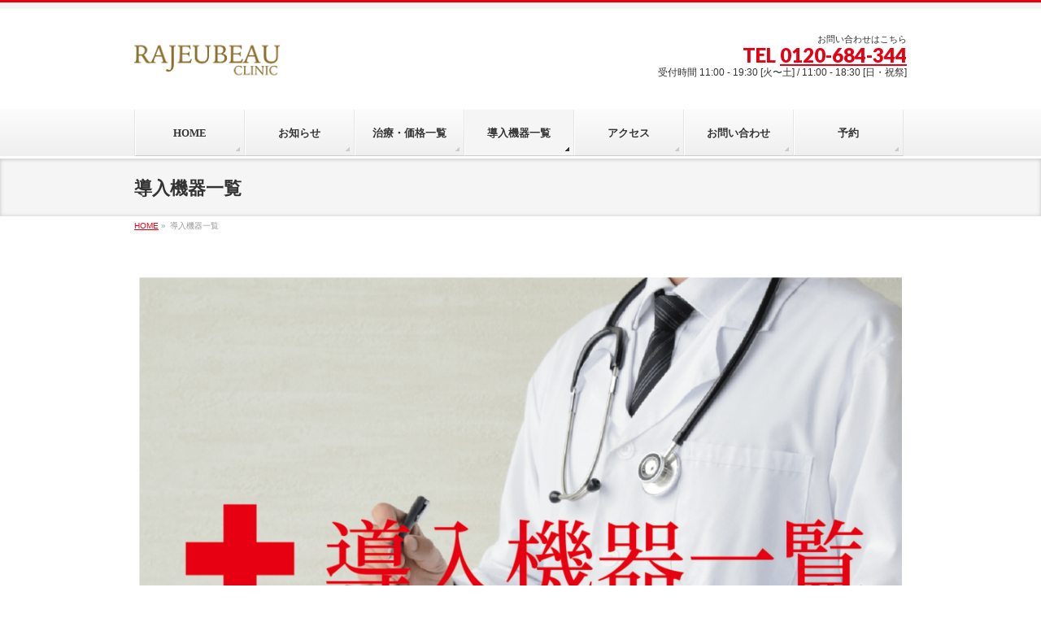

--- FILE ---
content_type: text/html; charset=UTF-8
request_url: https://rajeubeau-clinic.com/wp/dounyu/
body_size: 12225
content:
<!DOCTYPE html>
<!--[if IE]>
<meta http-equiv="X-UA-Compatible" content="IE=Edge">
<![endif]-->
<html xmlns:fb="http://ogp.me/ns/fb#" lang="ja">
<head>
<meta charset="UTF-8" />
<link rel="start" href="https://rajeubeau-clinic.com/wp" title="HOME" />

<!--[if lte IE 8]>
<link rel="stylesheet" type="text/css" media="all" href="https://rajeubeau-clinic.com/wp/wp-content/themes/biz-vektor_child/style_oldie.css" />
<![endif]-->
<meta id="viewport" name="viewport" content="width=device-width, initial-scale=1">
<title>導入機器一覧 | ラジュボークリニック</title>

<!-- All in One SEO Pack 2.12 by Michael Torbert of Semper Fi Web Designob_start_detected [-1,-1] -->
<meta name="description"  content="◎フォトRFオーロラ IPL+RF ◎ポラリス RF+ダイオードレーザー ◎サイトンBBL レーザー ◎アイソレーズ 光治療 ◎オムニラックス LED治療 ◎アファーム レーザー ◎サイレントレーザー レーザー ◎BE4000 深部温熱型ラジオ波 ◎ピコドリームS ピコレーザー ◎カロンS IPL脱毛器 ◎ユーティムス" />

<link rel="canonical" href="https://rajeubeau-clinic.com/wp/dounyu/" />
			<script type="text/javascript" >
				window.ga=window.ga||function(){(ga.q=ga.q||[]).push(arguments)};ga.l=+new Date;
				ga('create', 'UA-137948931-1', 'auto');
				// Plugins
				
				ga('send', 'pageview');
			</script>
			<script async src="https://www.google-analytics.com/analytics.js"></script>
			<!-- /all in one seo pack -->
<link rel='dns-prefetch' href='//webfonts.xserver.jp' />
<link rel='dns-prefetch' href='//fonts.googleapis.com' />
<link rel='dns-prefetch' href='//s.w.org' />
<link rel="alternate" type="application/rss+xml" title="ラジュボークリニック &raquo; フィード" href="https://rajeubeau-clinic.com/wp/feed/" />
<link rel="alternate" type="application/rss+xml" title="ラジュボークリニック &raquo; コメントフィード" href="https://rajeubeau-clinic.com/wp/comments/feed/" />
<meta name="description" content="◎フォトRFオーロラIPL+RF◎ポラリスRF+ダイオードレーザー◎サイトンBBLレーザー◎アイソレーズ光治療◎オムニラックスLED治療◎アファームレーザー◎サイレントレーザーレーザー◎BE4000深部温熱型ラジオ波◎ピコドリームSピコレーザー◎カロンSIPL脱毛器◎ユーティムスHIFU◎リブセラエステティックプラズマ&nbsp;&nbsp;沼本 秀樹医師 アンチエイジング美容を専門とし" />
<style type="text/css">.keyColorBG,.keyColorBGh:hover,.keyColor_bg,.keyColor_bg_hover:hover{background-color: #e60012;}.keyColorCl,.keyColorClh:hover,.keyColor_txt,.keyColor_txt_hover:hover{color: #e60012;}.keyColorBd,.keyColorBdh:hover,.keyColor_border,.keyColor_border_hover:hover{border-color: #e60012;}.color_keyBG,.color_keyBGh:hover,.color_key_bg,.color_key_bg_hover:hover{background-color: #e60012;}.color_keyCl,.color_keyClh:hover,.color_key_txt,.color_key_txt_hover:hover{color: #e60012;}.color_keyBd,.color_keyBdh:hover,.color_key_border,.color_key_border_hover:hover{border-color: #e60012;}</style>
		<script type="text/javascript">
			window._wpemojiSettings = {"baseUrl":"https:\/\/s.w.org\/images\/core\/emoji\/12.0.0-1\/72x72\/","ext":".png","svgUrl":"https:\/\/s.w.org\/images\/core\/emoji\/12.0.0-1\/svg\/","svgExt":".svg","source":{"concatemoji":"https:\/\/rajeubeau-clinic.com\/wp\/wp-includes\/js\/wp-emoji-release.min.js?ver=5.2.21"}};
			!function(e,a,t){var n,r,o,i=a.createElement("canvas"),p=i.getContext&&i.getContext("2d");function s(e,t){var a=String.fromCharCode;p.clearRect(0,0,i.width,i.height),p.fillText(a.apply(this,e),0,0);e=i.toDataURL();return p.clearRect(0,0,i.width,i.height),p.fillText(a.apply(this,t),0,0),e===i.toDataURL()}function c(e){var t=a.createElement("script");t.src=e,t.defer=t.type="text/javascript",a.getElementsByTagName("head")[0].appendChild(t)}for(o=Array("flag","emoji"),t.supports={everything:!0,everythingExceptFlag:!0},r=0;r<o.length;r++)t.supports[o[r]]=function(e){if(!p||!p.fillText)return!1;switch(p.textBaseline="top",p.font="600 32px Arial",e){case"flag":return s([55356,56826,55356,56819],[55356,56826,8203,55356,56819])?!1:!s([55356,57332,56128,56423,56128,56418,56128,56421,56128,56430,56128,56423,56128,56447],[55356,57332,8203,56128,56423,8203,56128,56418,8203,56128,56421,8203,56128,56430,8203,56128,56423,8203,56128,56447]);case"emoji":return!s([55357,56424,55356,57342,8205,55358,56605,8205,55357,56424,55356,57340],[55357,56424,55356,57342,8203,55358,56605,8203,55357,56424,55356,57340])}return!1}(o[r]),t.supports.everything=t.supports.everything&&t.supports[o[r]],"flag"!==o[r]&&(t.supports.everythingExceptFlag=t.supports.everythingExceptFlag&&t.supports[o[r]]);t.supports.everythingExceptFlag=t.supports.everythingExceptFlag&&!t.supports.flag,t.DOMReady=!1,t.readyCallback=function(){t.DOMReady=!0},t.supports.everything||(n=function(){t.readyCallback()},a.addEventListener?(a.addEventListener("DOMContentLoaded",n,!1),e.addEventListener("load",n,!1)):(e.attachEvent("onload",n),a.attachEvent("onreadystatechange",function(){"complete"===a.readyState&&t.readyCallback()})),(n=t.source||{}).concatemoji?c(n.concatemoji):n.wpemoji&&n.twemoji&&(c(n.twemoji),c(n.wpemoji)))}(window,document,window._wpemojiSettings);
		</script>
		<style type="text/css">
img.wp-smiley,
img.emoji {
	display: inline !important;
	border: none !important;
	box-shadow: none !important;
	height: 1em !important;
	width: 1em !important;
	margin: 0 .07em !important;
	vertical-align: -0.1em !important;
	background: none !important;
	padding: 0 !important;
}
</style>
	<link rel='stylesheet' id='wp-block-library-css'  href='https://rajeubeau-clinic.com/wp/wp-includes/css/dist/block-library/style.min.css?ver=5.2.21' type='text/css' media='all' />
<link rel='stylesheet' id='contact-form-7-css'  href='https://rajeubeau-clinic.com/wp/wp-content/plugins/contact-form-7/includes/css/styles.css?ver=5.1.1' type='text/css' media='all' />
<link rel='stylesheet' id='contact-form-7-confirm-css'  href='https://rajeubeau-clinic.com/wp/wp-content/plugins/contact-form-7-add-confirm/includes/css/styles.css?ver=5.1' type='text/css' media='all' />
<link rel='stylesheet' id='parent-style-css'  href='https://rajeubeau-clinic.com/wp/wp-content/themes/biz-vektor/style.css?ver=5.2.21' type='text/css' media='all' />
<link rel='stylesheet' id='Biz_Vektor_common_style-css'  href='https://rajeubeau-clinic.com/wp/wp-content/themes/biz-vektor/css/bizvektor_common_min.css?ver=1.12.4' type='text/css' media='all' />
<link rel='stylesheet' id='Biz_Vektor_Design_style-css'  href='https://rajeubeau-clinic.com/wp/wp-content/themes/biz-vektor/design_skins/002/002.css?ver=1.12.4' type='text/css' media='all' />
<link rel='stylesheet' id='Biz_Vektor_plugin_sns_style-css'  href='https://rajeubeau-clinic.com/wp/wp-content/themes/biz-vektor/plugins/sns/style_bizvektor_sns.css?ver=5.2.21' type='text/css' media='all' />
<link rel='stylesheet' id='Biz_Vektor_add_web_fonts-css'  href='//fonts.googleapis.com/css?family=Droid+Sans%3A700%7CLato%3A900%7CAnton&#038;ver=5.2.21' type='text/css' media='all' />
<style id='rocket-lazyload-inline-css' type='text/css'>
.rll-youtube-player{position:relative;padding-bottom:56.23%;height:0;overflow:hidden;max-width:100%;}.rll-youtube-player iframe{position:absolute;top:0;left:0;width:100%;height:100%;z-index:100;background:0 0}.rll-youtube-player img{bottom:0;display:block;left:0;margin:auto;max-width:100%;width:100%;position:absolute;right:0;top:0;border:none;height:auto;cursor:pointer;-webkit-transition:.4s all;-moz-transition:.4s all;transition:.4s all}.rll-youtube-player img:hover{-webkit-filter:brightness(75%)}.rll-youtube-player .play{height:72px;width:72px;left:50%;top:50%;margin-left:-36px;margin-top:-36px;position:absolute;background:url(https://rajeubeau-clinic.com/wp/wp-content/plugins/rocket-lazy-load/assets/img/youtube.png) no-repeat;cursor:pointer}.wp-has-aspect-ratio .rll-youtube-player{position:absolute;padding-bottom:0;width:100%;height:100%;top:0;bottom:0;left:0;right:0;
</style>
<script type='text/javascript' src='https://rajeubeau-clinic.com/wp/wp-includes/js/jquery/jquery.js?ver=1.12.4-wp'></script>
<script type='text/javascript' src='https://rajeubeau-clinic.com/wp/wp-includes/js/jquery/jquery-migrate.min.js?ver=1.4.1'></script>
<script type='text/javascript' src='//webfonts.xserver.jp/js/xserver.js?ver=1.1.1'></script>
<link rel='https://api.w.org/' href='https://rajeubeau-clinic.com/wp/wp-json/' />
<link rel="EditURI" type="application/rsd+xml" title="RSD" href="https://rajeubeau-clinic.com/wp/xmlrpc.php?rsd" />
<link rel="wlwmanifest" type="application/wlwmanifest+xml" href="https://rajeubeau-clinic.com/wp/wp-includes/wlwmanifest.xml" /> 
<link rel='shortlink' href='https://rajeubeau-clinic.com/wp/?p=20' />
<link rel="alternate" type="application/json+oembed" href="https://rajeubeau-clinic.com/wp/wp-json/oembed/1.0/embed?url=https%3A%2F%2Frajeubeau-clinic.com%2Fwp%2Fdounyu%2F" />
<link rel="alternate" type="text/xml+oembed" href="https://rajeubeau-clinic.com/wp/wp-json/oembed/1.0/embed?url=https%3A%2F%2Frajeubeau-clinic.com%2Fwp%2Fdounyu%2F&#038;format=xml" />
<style type='text/css'>h1,h2,h3,.entry-title{ font-family: "A1明朝" !important;}h4,h5,h6{ font-family: "A1明朝" !important;}.hentry{ font-family: "黎ミン M" !important;}strong,b{ font-family: "リュウミン B-KL" !important;}</style><!-- [ BizVektor OGP ] -->
<meta property="og:site_name" content="ラジュボークリニック" />
<meta property="og:url" content="https://rajeubeau-clinic.com/wp/dounyu/" />
<meta property="fb:app_id" content="" />
<meta property="og:type" content="article" />
<meta property="og:title" content="導入機器一覧 | ラジュボークリニック" />
<meta property="og:description" content="     ◎フォトRFオーロラ IPL+RF ◎ポラリス RF+ダイオードレーザー ◎サイトンBBL レーザー ◎アイソレーズ 光治療 ◎オムニラックス LED治療 ◎アファーム レーザー ◎サイレントレーザー レーザー ◎BE4000 深部温熱型ラジオ波 ◎ピコドリームS ピコレーザー ◎カロンS IPL脱毛器 ◎ユーティムス HIFU ◎リブセラ エステティックプラズマ &nbsp; &nbsp;              沼本 秀樹医師  アンチエイジング美容を専門とし" />
<!-- [ /BizVektor OGP ] -->
<!--[if lte IE 8]>
<link rel="stylesheet" type="text/css" media="all" href="https://rajeubeau-clinic.com/wp/wp-content/themes/biz-vektor/design_skins/002/002_oldie.css" />
<![endif]-->
<style type="text/css">
/*-------------------------------------------*/
/*	sidebar child menu display
/*-------------------------------------------*/
#sideTower	ul.localNavi ul.children	{ display:none; }
#sideTower	ul.localNavi li.current_page_ancestor	ul.children,
#sideTower	ul.localNavi li.current_page_item		ul.children,
#sideTower	ul.localNavi li.current-cat				ul.children{ display:block; }
</style>
	<link rel="pingback" href="https://rajeubeau-clinic.com/wp/xmlrpc.php" />
<style type="text/css" id="custom-background-css">
body.custom-background { background-color: #ffffff; }
</style>
	<link rel="icon" href="https://rajeubeau-clinic.com/wp/wp-content/uploads/2025/09/cropped-favicon-32x32.jpg" sizes="32x32" />
<link rel="icon" href="https://rajeubeau-clinic.com/wp/wp-content/uploads/2025/09/cropped-favicon-192x192.jpg" sizes="192x192" />
<link rel="apple-touch-icon-precomposed" href="https://rajeubeau-clinic.com/wp/wp-content/uploads/2025/09/cropped-favicon-180x180.jpg" />
<meta name="msapplication-TileImage" content="https://rajeubeau-clinic.com/wp/wp-content/uploads/2025/09/cropped-favicon-270x270.jpg" />
		<style type="text/css">
/* FontNormal */
a,
a:hover,
a:active,
#header #headContact #headContactTel,
#gMenu .menu li a span,
#content h4,
#content h5,
#content dt,
#content .child_page_block h4 a:hover,
#content .child_page_block p a:hover,
.paging span,
.paging a,
#content .infoList ul li .infoTxt a:hover,
#content .infoList .infoListBox div.entryTxtBox h4.entryTitle a,
#footerSiteMap .menu a:hover,
#topPr h3 a:hover,
#topPr .topPrDescription a:hover,
#content ul.linkList li a:hover,
#content .childPageBox ul li.current_page_item a,
#content .childPageBox ul li.current_page_item ul li a:hover,
#content .childPageBox ul li a:hover,
#content .childPageBox ul li.current_page_item a	{ color:#e60012;}

/* bg */
::selection			{ background-color:#e60012;}
::-moz-selection	{ background-color:#e60012;}
/* bg */
#gMenu .assistive-text,
#content .mainFootContact .mainFootBt a,
.paging span.current,
.paging a:hover,
#content .infoList .infoCate a:hover,
.sideTower li.sideBnr#sideContact a,
form#searchform input#searchsubmit,
#pagetop a:hover,
a.btn,
.linkBtn a,
input[type=button],
input[type=submit]	{ background-color:#e60012;}

/* border */
#searchform input[type=submit],
p.form-submit input[type=submit],
form#searchform input#searchsubmit,
#content form input.wpcf7-submit,
#confirm-button input,
a.btn,
.linkBtn a,
input[type=button],
input[type=submit],
.moreLink a,
#headerTop,
#content h3,
#content .child_page_block h4 a,
.paging span,
.paging a,
form#searchform input#searchsubmit	{ border-color:#e60012;}

#gMenu	{ border-top-color:#e60012;}
#content h2,
#content h1.contentTitle,
#content h1.entryPostTitle,
.sideTower .localHead,
#topPr h3 a	{ border-bottom-color:#e60012; }

@media (min-width: 770px) {
#gMenu { border-top-color:#eeeeee;}
#gMenu	{ border-bottom-color:#e60012; }
#footMenu .menu li a:hover	{ color:#e60012; }
}
		</style>
<!--[if lte IE 8]>
<style type="text/css">
#gMenu	{ border-bottom-color:#e60012; }
#footMenu .menu li a:hover	{ color:#e60012; }
</style>
<![endif]-->
<style type="text/css">
/*-------------------------------------------*/
/*	menu divide
/*-------------------------------------------*/
@media (min-width: 970px) {
#gMenu.itemClose .menu, #gMenu.itemOpen .menu { display: -webkit-flex; display: flex; }
#gMenu .menu > li { width:100%; }
}
</style>
<style type="text/css">
/*-------------------------------------------*/
/*	font
/*-------------------------------------------*/
h1,h2,h3,h4,h4,h5,h6,#header #site-title,#pageTitBnr #pageTitInner #pageTit,#content .leadTxt,#sideTower .localHead {font-family: "ＭＳ Ｐ明朝","Hiragino Mincho Pro W6",serif; }
#pageTitBnr #pageTitInner #pageTit { font-weight:bold; }
#gMenu .menu li a strong {font-family: "ＭＳ Ｐ明朝","Hiragino Mincho Pro W6",serif; }
</style>
<link rel="stylesheet" href="https://rajeubeau-clinic.com/wp/wp-content/themes/biz-vektor_child/style.css" type="text/css" media="all" />
<noscript><style id="rocket-lazyload-nojs-css">.rll-youtube-player, [data-lazy-src]{display:none !important;}</style></noscript></head>

<body class="page-template page-template-page-onecolumn page-template-page-onecolumn-php page page-id-20 custom-background two-column right-sidebar">

<div id="fb-root"></div>

<div id="wrap">

<!--[if lte IE 8]>
<div id="eradi_ie_box">
<div class="alert_title">ご利用の <span style="font-weight: bold;">Internet Exproler</span> は古すぎます。</div>
<p>あなたがご利用の Internet Explorer はすでにサポートが終了しているため、正しい表示・動作を保証しておりません。<br />
古い Internet Exproler はセキュリティーの観点からも、<a href="https://www.microsoft.com/ja-jp/windows/lifecycle/iesupport/" target="_blank" >新しいブラウザに移行する事が強く推奨されています。</a><br />
<a href="http://windows.microsoft.com/ja-jp/internet-explorer/" target="_blank" >最新のInternet Exproler</a> や <a href="https://www.microsoft.com/ja-jp/windows/microsoft-edge" target="_blank" >Edge</a> を利用するか、<a href="https://www.google.co.jp/chrome/browser/index.html" target="_blank">Chrome</a> や <a href="https://www.mozilla.org/ja/firefox/new/" target="_blank">Firefox</a> など、より早くて快適なブラウザをご利用ください。</p>
</div>
<![endif]-->

<!-- [ #headerTop ] -->
<div id="headerTop">
<div class="innerBox">
<div id="site-description"></div>
</div>
</div><!-- [ /#headerTop ] -->

<!-- [ #header ] -->
<header id="header" class="header">
<div id="headerInner" class="innerBox">
<!-- [ #headLogo ] -->
<div id="site-title">
<a href="https://rajeubeau-clinic.com/wp/" title="ラジュボークリニック" rel="home">
<img src="data:image/svg+xml,%3Csvg%20xmlns='http://www.w3.org/2000/svg'%20viewBox='0%200%201%201'%3E%3C/svg%3E" alt="ラジュボークリニック" data-lazy-src="https://rajeubeau-clinic.com/wp/wp-content/uploads/2019/04/rajeu_logo.png" /><noscript><img src="https://rajeubeau-clinic.com/wp/wp-content/uploads/2019/04/rajeu_logo.png" alt="ラジュボークリニック" /></noscript></a>
</div>
<!-- [ /#headLogo ] -->

<!-- [ #headContact ] -->
<div id="headContact" class="itemClose" onclick="showHide('headContact');"><div id="headContactInner">
<div id="headContactTxt">お問い合わせはこちら</div>
<div id="headContactTel">TEL <a href="tel:0120-684-344">0120-684-344</a></div>
<div id="headContactTime">受付時間 11:00 - 19:30 [火〜土] / 11:00 - 18:30 [日・祝祭]</div>
</div></div><!-- [ /#headContact ] -->

</div>
<!-- #headerInner -->
</header>
<!-- [ /#header ] -->


<!-- [ #gMenu ] -->
<div id="gMenu" class="itemClose">
<div id="gMenuInner" class="innerBox">
<h3 class="assistive-text" onclick="showHide('gMenu');"><span>MENU</span></h3>
<div class="skip-link screen-reader-text">
	<a href="#content" title="メニューを飛ばす">メニューを飛ばす</a>
</div>
<div class="menu-%e3%83%a9%e3%82%b8%e3%83%a5%e3%83%9c%e3%83%bc%e3%83%a1%e3%83%8b%e3%83%a5%e3%83%bc%e3%83%98%e3%83%83%e3%83%80%e3%83%bc%e3%83%a1%e3%83%8b%e3%83%a5%e3%83%bc-container"><ul id="menu-%e3%83%a9%e3%82%b8%e3%83%a5%e3%83%9c%e3%83%bc%e3%83%a1%e3%83%8b%e3%83%a5%e3%83%bc%e3%83%98%e3%83%83%e3%83%80%e3%83%bc%e3%83%a1%e3%83%8b%e3%83%a5%e3%83%bc" class="menu"><li id="menu-item-567" class="menu-item menu-item-type-post_type menu-item-object-page menu-item-home"><a href="https://rajeubeau-clinic.com/wp/"><strong>HOME</strong></a></li>
<li id="menu-item-1638" class="menu-item menu-item-type-custom menu-item-object-custom"><a href="https://rajeubeau-clinic.com/wp/info/"><strong>お知らせ</strong></a></li>
<li id="menu-item-23" class="menu-item menu-item-type-post_type menu-item-object-page menu-item-has-children"><a href="https://rajeubeau-clinic.com/wp/tiryou-kakaku/"><strong>治療・価格一覧</strong></a>
<ul class="sub-menu">
	<li id="menu-item-42" class="menu-item menu-item-type-post_type menu-item-object-page"><a href="https://rajeubeau-clinic.com/wp/shimi/">シミ治療</a></li>
	<li id="menu-item-41" class="menu-item menu-item-type-post_type menu-item-object-page"><a href="https://rajeubeau-clinic.com/wp/shiwa/">シワ治療</a></li>
	<li id="menu-item-40" class="menu-item menu-item-type-post_type menu-item-object-page"><a href="https://rajeubeau-clinic.com/wp/tarumi/">たるみ治療</a></li>
	<li id="menu-item-39" class="menu-item menu-item-type-post_type menu-item-object-page"><a href="https://rajeubeau-clinic.com/wp/saisei/">美肌再生治療</a></li>
	<li id="menu-item-38" class="menu-item menu-item-type-post_type menu-item-object-page"><a href="https://rajeubeau-clinic.com/wp/removal/">脱毛</a></li>
	<li id="menu-item-37" class="menu-item menu-item-type-post_type menu-item-object-page"><a href="https://rajeubeau-clinic.com/wp/baiyou/">培養上清液</a></li>
</ul>
</li>
<li id="menu-item-24" class="menu-item menu-item-type-post_type menu-item-object-page current-menu-item page_item page-item-20 current_page_item"><a href="https://rajeubeau-clinic.com/wp/dounyu/"><strong>導入機器一覧</strong></a></li>
<li id="menu-item-1484" class="menu-item menu-item-type-post_type menu-item-object-page"><a href="https://rajeubeau-clinic.com/wp/access/"><strong>アクセス</strong></a></li>
<li id="menu-item-87" class="menu-item menu-item-type-post_type menu-item-object-page"><a href="https://rajeubeau-clinic.com/wp/contact/"><strong>お問い合わせ</strong></a></li>
<li id="menu-item-1875" class="menu-item menu-item-type-custom menu-item-object-custom"><a href="https://wellme-rosy.vercel.app/hospitals/0635b0e2-1fc3-4d17-a5f5-57a0c7340f4b"><strong>予約</strong></a></li>
</ul></div>
</div><!-- [ /#gMenuInner ] -->
</div>
<!-- [ /#gMenu ] -->


<div id="pageTitBnr">
<div class="innerBox">
<div id="pageTitInner">
<h1 id="pageTit">
導入機器一覧</h1>
</div><!-- [ /#pageTitInner ] -->
</div>
</div><!-- [ /#pageTitBnr ] -->
<!-- [ #panList ] -->
<div id="panList">
<div id="panListInner" class="innerBox"><ul><li id="panHome" itemprop="itemListElement" itemscope itemtype="http://schema.org/ListItem"><a href="https://rajeubeau-clinic.com/wp" itemprop="item"><span itemprop="name">HOME</span></a> &raquo; </li><li itemprop="itemListElement" itemscope itemtype="http://schema.org/ListItem"><span itemprop="name">導入機器一覧</span></li></ul></div>
</div>
<!-- [ /#panList ] -->

<div id="main" class="main">
<!-- [ #container ] -->
<div id="container" class="innerBox">
<!-- [ #content ] -->
<div id="content" class="content wide">
		<div id="post-20" class="entry-content">
		
<figure class="wp-block-image"><img src="data:image/svg+xml,%3Csvg%20xmlns='http://www.w3.org/2000/svg'%20viewBox='0%200%201%201'%3E%3C/svg%3E" alt="" class="wp-image-1446" data-lazy-srcset="https://rajeubeau-clinic.com/wp/wp-content/uploads/2019/04/kiki_sum-2-1024x847.png 1024w, https://rajeubeau-clinic.com/wp/wp-content/uploads/2019/04/kiki_sum-2-300x248.png 300w, https://rajeubeau-clinic.com/wp/wp-content/uploads/2019/04/kiki_sum-2-768x635.png 768w, https://rajeubeau-clinic.com/wp/wp-content/uploads/2019/04/kiki_sum-2.png 1501w" data-lazy-sizes="(max-width: 1024px) 100vw, 1024px" data-lazy-src="http://rajeubeau-clinic.com/wp/wp-content/uploads/2019/04/kiki_sum-2-1024x847.png" /><noscript><img src="http://rajeubeau-clinic.com/wp/wp-content/uploads/2019/04/kiki_sum-2-1024x847.png" alt="" class="wp-image-1446" srcset="https://rajeubeau-clinic.com/wp/wp-content/uploads/2019/04/kiki_sum-2-1024x847.png 1024w, https://rajeubeau-clinic.com/wp/wp-content/uploads/2019/04/kiki_sum-2-300x248.png 300w, https://rajeubeau-clinic.com/wp/wp-content/uploads/2019/04/kiki_sum-2-768x635.png 768w, https://rajeubeau-clinic.com/wp/wp-content/uploads/2019/04/kiki_sum-2.png 1501w" sizes="(max-width: 1024px) 100vw, 1024px" /></noscript></figure>



<h5>◎<a href="https://rajeubeau-clinic.com/wp/shimi/#photo_aurora">フォトRFオーロラ</a></h5>
<p>IPL+RF</p>
<h5>◎<a href="https://rajeubeau-clinic.com/wp/tarumi/#polaris">ポラリス</a></h5>
<p>RF+ダイオードレーザー</p>
<h5>◎サイトンBBL</h5>
<p>レーザー</p>
<h5>◎アイソレーズ</h5>
<p>光治療</p>
<h5>◎オムニラックス</h5>
<p>LED治療</p>
<h5>◎アファーム</h5>
<p>レーザー</p>
<h5>◎<a href="https://rajeubeau-clinic.com/wp/saisei/#saiton">サイレントレーザー</a></h5>
<p>レーザー</p>
<h5>◎BE4000</h5>
<p>深部温熱型ラジオ波</p>
<h5>◎<a href="https://rajeubeau-clinic.com/wp/shimi#picodream">ピコドリームS</a></h5>
<p>ピコレーザー</p>
<h5>◎<a href="https://rajeubeau-clinic.com/wp/removal/">カロンS</a></h5>
<p>IPL脱毛器</p>
<h5>◎<a href="https://rajeubeau-clinic.com/wp/tarumi/#hifu">ユーティムス</a></h5>
<p>HIFU</p>
<h5>◎<a href="https://rajeubeau-clinic.com/wp/saisei/#ribsera">リブセラ</a></h5>
<p>エステティックプラズマ</p>
<p>&nbsp;</p>
<p>&nbsp;</p>



<figure class="wp-block-image"><img src="data:image/svg+xml,%3Csvg%20xmlns='http://www.w3.org/2000/svg'%20viewBox='0%200%201%201'%3E%3C/svg%3E" alt="" class="wp-image-630" data-lazy-srcset="https://rajeubeau-clinic.com/wp/wp-content/uploads/2019/03/txt_doctor.png 782w, https://rajeubeau-clinic.com/wp/wp-content/uploads/2019/03/txt_doctor-300x69.png 300w, https://rajeubeau-clinic.com/wp/wp-content/uploads/2019/03/txt_doctor-768x176.png 768w" data-lazy-sizes="(max-width: 782px) 100vw, 782px" data-lazy-src="http://rajeubeau-clinic.com/wp/wp-content/uploads/2019/03/txt_doctor.png" /><noscript><img src="http://rajeubeau-clinic.com/wp/wp-content/uploads/2019/03/txt_doctor.png" alt="" class="wp-image-630" srcset="https://rajeubeau-clinic.com/wp/wp-content/uploads/2019/03/txt_doctor.png 782w, https://rajeubeau-clinic.com/wp/wp-content/uploads/2019/03/txt_doctor-300x69.png 300w, https://rajeubeau-clinic.com/wp/wp-content/uploads/2019/03/txt_doctor-768x176.png 768w" sizes="(max-width: 782px) 100vw, 782px" /></noscript></figure>



<figure class="wp-block-image"><img src="data:image/svg+xml,%3Csvg%20xmlns='http://www.w3.org/2000/svg'%20viewBox='0%200%201%201'%3E%3C/svg%3E" alt="" class="wp-image-1639" data-lazy-srcset="https://rajeubeau-clinic.com/wp/wp-content/uploads/2019/04/sensei_sum-1-1024x1005.png 1024w, https://rajeubeau-clinic.com/wp/wp-content/uploads/2019/04/sensei_sum-1-300x294.png 300w, https://rajeubeau-clinic.com/wp/wp-content/uploads/2019/04/sensei_sum-1-768x754.png 768w, https://rajeubeau-clinic.com/wp/wp-content/uploads/2019/04/sensei_sum-1.png 1537w" data-lazy-sizes="(max-width: 1024px) 100vw, 1024px" data-lazy-src="https://rajeubeau-clinic.com/wp/wp-content/uploads/2019/04/sensei_sum-1-1024x1005.png" /><noscript><img src="https://rajeubeau-clinic.com/wp/wp-content/uploads/2019/04/sensei_sum-1-1024x1005.png" alt="" class="wp-image-1639" srcset="https://rajeubeau-clinic.com/wp/wp-content/uploads/2019/04/sensei_sum-1-1024x1005.png 1024w, https://rajeubeau-clinic.com/wp/wp-content/uploads/2019/04/sensei_sum-1-300x294.png 300w, https://rajeubeau-clinic.com/wp/wp-content/uploads/2019/04/sensei_sum-1-768x754.png 768w, https://rajeubeau-clinic.com/wp/wp-content/uploads/2019/04/sensei_sum-1.png 1537w" sizes="(max-width: 1024px) 100vw, 1024px" /></noscript></figure>



<p></p>



<p style="text-align: justify;"><span style="font-size: 14px;">沼本 秀樹医師 </span></p>
<p style="text-align: justify;"><span style="font-size: 14px;">アンチエイジング美容を専門として皆さまの「美肌づくり」の お手伝いができれば、と思っています。 患者様のご満足を最優先に。と考えておりますから、カウンセリングでは遠慮なく 何でも聞いてください。 とことんお話し合いをしてお互いに満足いく結果を手に入れましょう。 </span></p>
<p style="text-align: justify;"><span style="font-size: 14px;">経歴 </span></p>
<p style="text-align: justify;"><span style="font-size: 14px;">1984&nbsp; 順天堂大学医学部 卒業</span></p>
<p style="text-align: justify;"><span style="font-size: 14px;"> 1990 順天堂大学整形外科大学院 卒業 </span></p>
<p style="text-align: justify;"><span style="font-size: 14px;">&nbsp; &nbsp; &nbsp; &nbsp; &nbsp;石和町立峡東病院勤務 整形外科医長</span></p>
<p style="text-align: justify;"><span style="font-size: 14px;">&nbsp; &nbsp; &nbsp; &nbsp; &nbsp;日本整形外科学会 認定医 </span></p>
<p style="text-align: justify;"><span style="font-size: 14px;">1994 石和町立峡東病院 院長 </span></p>
<p style="text-align: justify;"><span style="font-size: 14px;">&nbsp; &nbsp; &nbsp; &nbsp; &nbsp;順天堂大学整形外科 非常勤講師 </span></p>
<p style="text-align: justify;"><span style="font-size: 14px;">1999&nbsp; 東京女子医科大学救急救命センター非常勤講師 </span></p>
<p style="text-align: justify;"><span style="font-size: 14px;">2002&nbsp; 康麗会山梨峡東病院 院長 </span></p>
<p style="text-align: justify;"><span style="font-size: 14px;">2003&nbsp; 山梨大学医学部臨床助教授 </span></p>
<p style="text-align: justify;"><span style="font-size: 14px;">2006&nbsp; 六本木ヒルズけやきクリニック 院長 </span></p>
<p style="text-align: justify;"><span style="font-size: 14px;">2011&nbsp; 東千石整形外科内科 院長 </span></p>
<p style="text-align: justify;"><span style="font-size: 14px;">2016&nbsp; 一般社団法人統合再生医療研究会&nbsp; 代表理事 </span></p>
<p style="text-align: justify;"><span style="font-size: 14px;">&nbsp; &nbsp; &nbsp; &nbsp; &nbsp;ラジュボークリニック開業</span></p>
<p style="text-align: justify;"><span style="font-size: 14px;">所属学会・資格</span></p>
<p style="text-align: justify;"><span style="font-size: 14px;">日本医師会会員 </span></p>
<p style="text-align: justify;"><span style="font-size: 14px;">日本整形外科学会 認定医</span></p>



<div class="wp-block-image"><figure class="aligncenter is-resized"><img src="data:image/svg+xml,%3Csvg%20xmlns='http://www.w3.org/2000/svg'%20viewBox='0%200%20388%2090'%3E%3C/svg%3E" alt="" class="wp-image-636" width="388" height="90" data-lazy-srcset="https://rajeubeau-clinic.com/wp/wp-content/uploads/2019/03/access.png 776w, https://rajeubeau-clinic.com/wp/wp-content/uploads/2019/03/access-300x70.png 300w, https://rajeubeau-clinic.com/wp/wp-content/uploads/2019/03/access-768x178.png 768w" data-lazy-sizes="(max-width: 388px) 100vw, 388px" data-lazy-src="http://rajeubeau-clinic.com/wp/wp-content/uploads/2019/03/access.png" /><noscript><img src="http://rajeubeau-clinic.com/wp/wp-content/uploads/2019/03/access.png" alt="" class="wp-image-636" width="388" height="90" srcset="https://rajeubeau-clinic.com/wp/wp-content/uploads/2019/03/access.png 776w, https://rajeubeau-clinic.com/wp/wp-content/uploads/2019/03/access-300x70.png 300w, https://rajeubeau-clinic.com/wp/wp-content/uploads/2019/03/access-768x178.png 768w" sizes="(max-width: 388px) 100vw, 388px" /></noscript></figure></div>



<figure class="wp-block-image"><img src="data:image/svg+xml,%3Csvg%20xmlns='http://www.w3.org/2000/svg'%20viewBox='0%200%201%201'%3E%3C/svg%3E" alt="" class="wp-image-639" data-lazy-srcset="https://rajeubeau-clinic.com/wp/wp-content/uploads/2019/03/top_clinic-1024x765.png 1024w, https://rajeubeau-clinic.com/wp/wp-content/uploads/2019/03/top_clinic-300x224.png 300w, https://rajeubeau-clinic.com/wp/wp-content/uploads/2019/03/top_clinic-768x574.png 768w, https://rajeubeau-clinic.com/wp/wp-content/uploads/2019/03/top_clinic.png 1442w" data-lazy-sizes="(max-width: 1024px) 100vw, 1024px" data-lazy-src="http://rajeubeau-clinic.com/wp/wp-content/uploads/2019/03/top_clinic-1024x765.png" /><noscript><img src="http://rajeubeau-clinic.com/wp/wp-content/uploads/2019/03/top_clinic-1024x765.png" alt="" class="wp-image-639" srcset="https://rajeubeau-clinic.com/wp/wp-content/uploads/2019/03/top_clinic-1024x765.png 1024w, https://rajeubeau-clinic.com/wp/wp-content/uploads/2019/03/top_clinic-300x224.png 300w, https://rajeubeau-clinic.com/wp/wp-content/uploads/2019/03/top_clinic-768x574.png 768w, https://rajeubeau-clinic.com/wp/wp-content/uploads/2019/03/top_clinic.png 1442w" sizes="(max-width: 1024px) 100vw, 1024px" /></noscript></figure>



<figure class="wp-block-image"><img src="data:image/svg+xml,%3Csvg%20xmlns='http://www.w3.org/2000/svg'%20viewBox='0%200%201%201'%3E%3C/svg%3E" alt="" class="wp-image-640" data-lazy-srcset="https://rajeubeau-clinic.com/wp/wp-content/uploads/2019/03/top_map-1024x830.png 1024w, https://rajeubeau-clinic.com/wp/wp-content/uploads/2019/03/top_map-300x243.png 300w, https://rajeubeau-clinic.com/wp/wp-content/uploads/2019/03/top_map-768x623.png 768w, https://rajeubeau-clinic.com/wp/wp-content/uploads/2019/03/top_map.png 1559w" data-lazy-sizes="(max-width: 1024px) 100vw, 1024px" data-lazy-src="http://rajeubeau-clinic.com/wp/wp-content/uploads/2019/03/top_map-1024x830.png" /><noscript><img src="http://rajeubeau-clinic.com/wp/wp-content/uploads/2019/03/top_map-1024x830.png" alt="" class="wp-image-640" srcset="https://rajeubeau-clinic.com/wp/wp-content/uploads/2019/03/top_map-1024x830.png 1024w, https://rajeubeau-clinic.com/wp/wp-content/uploads/2019/03/top_map-300x243.png 300w, https://rajeubeau-clinic.com/wp/wp-content/uploads/2019/03/top_map-768x623.png 768w, https://rajeubeau-clinic.com/wp/wp-content/uploads/2019/03/top_map.png 1559w" sizes="(max-width: 1024px) 100vw, 1024px" /></noscript></figure>



<p><span style="font-size: 14px;">ラジュボークリニック</span></p>
<p><span style="font-size: 14px;">〒107-0062 東京都港区南青山2-13-7 マトリス2F </span></p>
<p><span style="font-size: 14px;">●地下鉄銀座線「外苑前駅」4番出口 徒歩2分 </span></p>
<p><span style="font-size: 14px;">●地下鉄半蔵門線・大江戸線「青山一丁目駅」5番出口 徒歩5分</span></p>
<p><span style="font-size: 14px;"> 診療時間</span></p>
<p><span style="font-size: 14px;"> [火～土] 11:00-19:30 </span><span style="font-size: 14px;"> [日・祝祭日] 11:00-18:30 </span></p>
<p><span style="font-size: 14px;">※月曜休診日</span></p>
<p><span style="font-size: 14px;">Tel.0120-68-4344／03-5775-4344</span></p>
<p><span style="font-size: 14px;">E-mail rajeu.minamiaoyama@gmail.com</span></p>



<figure class="wp-block-image"><img src="data:image/svg+xml,%3Csvg%20xmlns='http://www.w3.org/2000/svg'%20viewBox='0%200%201%201'%3E%3C/svg%3E" alt="" class="wp-image-670" data-lazy-srcset="https://rajeubeau-clinic.com/wp/wp-content/uploads/2019/03/top_staff-1024x569.png 1024w, https://rajeubeau-clinic.com/wp/wp-content/uploads/2019/03/top_staff-300x167.png 300w, https://rajeubeau-clinic.com/wp/wp-content/uploads/2019/03/top_staff-768x427.png 768w, https://rajeubeau-clinic.com/wp/wp-content/uploads/2019/03/top_staff.png 1429w" data-lazy-sizes="(max-width: 1024px) 100vw, 1024px" data-lazy-src="http://rajeubeau-clinic.com/wp/wp-content/uploads/2019/03/top_staff-1024x569.png" /><noscript><img src="http://rajeubeau-clinic.com/wp/wp-content/uploads/2019/03/top_staff-1024x569.png" alt="" class="wp-image-670" srcset="https://rajeubeau-clinic.com/wp/wp-content/uploads/2019/03/top_staff-1024x569.png 1024w, https://rajeubeau-clinic.com/wp/wp-content/uploads/2019/03/top_staff-300x167.png 300w, https://rajeubeau-clinic.com/wp/wp-content/uploads/2019/03/top_staff-768x427.png 768w, https://rajeubeau-clinic.com/wp/wp-content/uploads/2019/03/top_staff.png 1429w" sizes="(max-width: 1024px) 100vw, 1024px" /></noscript></figure>



<figure class="wp-block-image"><a href="https://rajeubeau-clinic.com/wp/contact"><img src="data:image/svg+xml,%3Csvg%20xmlns='http://www.w3.org/2000/svg'%20viewBox='0%200%201%201'%3E%3C/svg%3E" alt="" class="wp-image-672" data-lazy-srcset="https://rajeubeau-clinic.com/wp/wp-content/uploads/2019/03/Btn_councel-1-1024x244.png 1024w, https://rajeubeau-clinic.com/wp/wp-content/uploads/2019/03/Btn_councel-1-300x71.png 300w, https://rajeubeau-clinic.com/wp/wp-content/uploads/2019/03/Btn_councel-1-768x183.png 768w, https://rajeubeau-clinic.com/wp/wp-content/uploads/2019/03/Btn_councel-1.png 1410w" data-lazy-sizes="(max-width: 1024px) 100vw, 1024px" data-lazy-src="http://rajeubeau-clinic.com/wp/wp-content/uploads/2019/03/Btn_councel-1-1024x244.png" /><noscript><img src="http://rajeubeau-clinic.com/wp/wp-content/uploads/2019/03/Btn_councel-1-1024x244.png" alt="" class="wp-image-672" srcset="https://rajeubeau-clinic.com/wp/wp-content/uploads/2019/03/Btn_councel-1-1024x244.png 1024w, https://rajeubeau-clinic.com/wp/wp-content/uploads/2019/03/Btn_councel-1-300x71.png 300w, https://rajeubeau-clinic.com/wp/wp-content/uploads/2019/03/Btn_councel-1-768x183.png 768w, https://rajeubeau-clinic.com/wp/wp-content/uploads/2019/03/Btn_councel-1.png 1410w" sizes="(max-width: 1024px) 100vw, 1024px" /></noscript></a></figure>



<figure class="wp-block-image"><a href="https://nipt-info.com/" target="_blank" rel="noreferrer noopener"><img src="data:image/svg+xml,%3Csvg%20xmlns='http://www.w3.org/2000/svg'%20viewBox='0%200%201%201'%3E%3C/svg%3E" alt="" class="wp-image-1764" data-lazy-srcset="https://rajeubeau-clinic.com/wp/wp-content/uploads/2019/11/btn_nipt-1024x244.png 1024w, https://rajeubeau-clinic.com/wp/wp-content/uploads/2019/11/btn_nipt-300x71.png 300w, https://rajeubeau-clinic.com/wp/wp-content/uploads/2019/11/btn_nipt-768x183.png 768w, https://rajeubeau-clinic.com/wp/wp-content/uploads/2019/11/btn_nipt.png 1410w" data-lazy-sizes="(max-width: 1024px) 100vw, 1024px" data-lazy-src="https://rajeubeau-clinic.com/wp/wp-content/uploads/2019/11/btn_nipt-1024x244.png" /><noscript><img src="https://rajeubeau-clinic.com/wp/wp-content/uploads/2019/11/btn_nipt-1024x244.png" alt="" class="wp-image-1764" srcset="https://rajeubeau-clinic.com/wp/wp-content/uploads/2019/11/btn_nipt-1024x244.png 1024w, https://rajeubeau-clinic.com/wp/wp-content/uploads/2019/11/btn_nipt-300x71.png 300w, https://rajeubeau-clinic.com/wp/wp-content/uploads/2019/11/btn_nipt-768x183.png 768w, https://rajeubeau-clinic.com/wp/wp-content/uploads/2019/11/btn_nipt.png 1410w" sizes="(max-width: 1024px) 100vw, 1024px" /></noscript></a></figure>



<figure class="wp-block-image"><a href="https://rajeubeau-clinic.com/wp/contact"><img src="data:image/svg+xml,%3Csvg%20xmlns='http://www.w3.org/2000/svg'%20viewBox='0%200%201%201'%3E%3C/svg%3E" alt="" class="wp-image-673" data-lazy-srcset="https://rajeubeau-clinic.com/wp/wp-content/uploads/2019/03/Btn_mail-1-1024x244.png 1024w, https://rajeubeau-clinic.com/wp/wp-content/uploads/2019/03/Btn_mail-1-300x71.png 300w, https://rajeubeau-clinic.com/wp/wp-content/uploads/2019/03/Btn_mail-1-768x183.png 768w, https://rajeubeau-clinic.com/wp/wp-content/uploads/2019/03/Btn_mail-1.png 1425w" data-lazy-sizes="(max-width: 1024px) 100vw, 1024px" data-lazy-src="http://rajeubeau-clinic.com/wp/wp-content/uploads/2019/03/Btn_mail-1-1024x244.png" /><noscript><img src="http://rajeubeau-clinic.com/wp/wp-content/uploads/2019/03/Btn_mail-1-1024x244.png" alt="" class="wp-image-673" srcset="https://rajeubeau-clinic.com/wp/wp-content/uploads/2019/03/Btn_mail-1-1024x244.png 1024w, https://rajeubeau-clinic.com/wp/wp-content/uploads/2019/03/Btn_mail-1-300x71.png 300w, https://rajeubeau-clinic.com/wp/wp-content/uploads/2019/03/Btn_mail-1-768x183.png 768w, https://rajeubeau-clinic.com/wp/wp-content/uploads/2019/03/Btn_mail-1.png 1425w" sizes="(max-width: 1024px) 100vw, 1024px" /></noscript></a></figure>



<figure class="wp-block-image"><a href="https://rajeubeau-clinic.com/wp/shimi/"><img src="data:image/svg+xml,%3Csvg%20xmlns='http://www.w3.org/2000/svg'%20viewBox='0%200%201%201'%3E%3C/svg%3E" alt="" class="wp-image-595" data-lazy-srcset="https://rajeubeau-clinic.com/wp/wp-content/uploads/2019/03/top_simi-1024x856.png 1024w, https://rajeubeau-clinic.com/wp/wp-content/uploads/2019/03/top_simi-300x251.png 300w, https://rajeubeau-clinic.com/wp/wp-content/uploads/2019/03/top_simi-768x642.png 768w, https://rajeubeau-clinic.com/wp/wp-content/uploads/2019/03/top_simi.png 1501w" data-lazy-sizes="(max-width: 1024px) 100vw, 1024px" data-lazy-src="http://rajeubeau-clinic.com/wp/wp-content/uploads/2019/03/top_simi-1024x856.png" /><noscript><img src="http://rajeubeau-clinic.com/wp/wp-content/uploads/2019/03/top_simi-1024x856.png" alt="" class="wp-image-595" srcset="https://rajeubeau-clinic.com/wp/wp-content/uploads/2019/03/top_simi-1024x856.png 1024w, https://rajeubeau-clinic.com/wp/wp-content/uploads/2019/03/top_simi-300x251.png 300w, https://rajeubeau-clinic.com/wp/wp-content/uploads/2019/03/top_simi-768x642.png 768w, https://rajeubeau-clinic.com/wp/wp-content/uploads/2019/03/top_simi.png 1501w" sizes="(max-width: 1024px) 100vw, 1024px" /></noscript></a></figure>



<figure class="wp-block-image"><a href="https://rajeubeau-clinic.com/wp/shiwa"><img src="data:image/svg+xml,%3Csvg%20xmlns='http://www.w3.org/2000/svg'%20viewBox='0%200%201%201'%3E%3C/svg%3E" alt="" class="wp-image-597" data-lazy-srcset="https://rajeubeau-clinic.com/wp/wp-content/uploads/2019/03/top_siwa-1024x862.png 1024w, https://rajeubeau-clinic.com/wp/wp-content/uploads/2019/03/top_siwa-300x253.png 300w, https://rajeubeau-clinic.com/wp/wp-content/uploads/2019/03/top_siwa-768x647.png 768w, https://rajeubeau-clinic.com/wp/wp-content/uploads/2019/03/top_siwa.png 1501w" data-lazy-sizes="(max-width: 1024px) 100vw, 1024px" data-lazy-src="http://rajeubeau-clinic.com/wp/wp-content/uploads/2019/03/top_siwa-1024x862.png" /><noscript><img src="http://rajeubeau-clinic.com/wp/wp-content/uploads/2019/03/top_siwa-1024x862.png" alt="" class="wp-image-597" srcset="https://rajeubeau-clinic.com/wp/wp-content/uploads/2019/03/top_siwa-1024x862.png 1024w, https://rajeubeau-clinic.com/wp/wp-content/uploads/2019/03/top_siwa-300x253.png 300w, https://rajeubeau-clinic.com/wp/wp-content/uploads/2019/03/top_siwa-768x647.png 768w, https://rajeubeau-clinic.com/wp/wp-content/uploads/2019/03/top_siwa.png 1501w" sizes="(max-width: 1024px) 100vw, 1024px" /></noscript></a></figure>



<figure class="wp-block-image"><a href="https://rajeubeau-clinic.com/wp/tarumi"><img src="data:image/svg+xml,%3Csvg%20xmlns='http://www.w3.org/2000/svg'%20viewBox='0%200%201%201'%3E%3C/svg%3E" alt="" class="wp-image-973" data-lazy-src="http://rajeubeau-clinic.com/wp/wp-content/uploads/2019/03/top_tarumi-1024x859.png"/><noscript><img src="http://rajeubeau-clinic.com/wp/wp-content/uploads/2019/03/top_tarumi-1024x859.png" alt="" class="wp-image-973"/></noscript></a></figure>



<figure class="wp-block-image"><a href="https://rajeubeau-clinic.com/wp/saisei"><img src="data:image/svg+xml,%3Csvg%20xmlns='http://www.w3.org/2000/svg'%20viewBox='0%200%201%201'%3E%3C/svg%3E" alt="" class="wp-image-606" data-lazy-srcset="https://rajeubeau-clinic.com/wp/wp-content/uploads/2019/03/top_saisei-1024x859.png 1024w, https://rajeubeau-clinic.com/wp/wp-content/uploads/2019/03/top_saisei-300x252.png 300w, https://rajeubeau-clinic.com/wp/wp-content/uploads/2019/03/top_saisei-768x644.png 768w, https://rajeubeau-clinic.com/wp/wp-content/uploads/2019/03/top_saisei.png 1501w" data-lazy-sizes="(max-width: 1024px) 100vw, 1024px" data-lazy-src="http://rajeubeau-clinic.com/wp/wp-content/uploads/2019/03/top_saisei-1024x859.png" /><noscript><img src="http://rajeubeau-clinic.com/wp/wp-content/uploads/2019/03/top_saisei-1024x859.png" alt="" class="wp-image-606" srcset="https://rajeubeau-clinic.com/wp/wp-content/uploads/2019/03/top_saisei-1024x859.png 1024w, https://rajeubeau-clinic.com/wp/wp-content/uploads/2019/03/top_saisei-300x252.png 300w, https://rajeubeau-clinic.com/wp/wp-content/uploads/2019/03/top_saisei-768x644.png 768w, https://rajeubeau-clinic.com/wp/wp-content/uploads/2019/03/top_saisei.png 1501w" sizes="(max-width: 1024px) 100vw, 1024px" /></noscript></a></figure>



<figure class="wp-block-image"><a href="https://rajeubeau-clinic.com/wp/removal"><img src="data:image/svg+xml,%3Csvg%20xmlns='http://www.w3.org/2000/svg'%20viewBox='0%200%201%201'%3E%3C/svg%3E" alt="" class="wp-image-607" data-lazy-srcset="https://rajeubeau-clinic.com/wp/wp-content/uploads/2019/03/top_removal-1024x853.png 1024w, https://rajeubeau-clinic.com/wp/wp-content/uploads/2019/03/top_removal-300x250.png 300w, https://rajeubeau-clinic.com/wp/wp-content/uploads/2019/03/top_removal-768x640.png 768w, https://rajeubeau-clinic.com/wp/wp-content/uploads/2019/03/top_removal.png 1501w" data-lazy-sizes="(max-width: 1024px) 100vw, 1024px" data-lazy-src="http://rajeubeau-clinic.com/wp/wp-content/uploads/2019/03/top_removal-1024x853.png" /><noscript><img src="http://rajeubeau-clinic.com/wp/wp-content/uploads/2019/03/top_removal-1024x853.png" alt="" class="wp-image-607" srcset="https://rajeubeau-clinic.com/wp/wp-content/uploads/2019/03/top_removal-1024x853.png 1024w, https://rajeubeau-clinic.com/wp/wp-content/uploads/2019/03/top_removal-300x250.png 300w, https://rajeubeau-clinic.com/wp/wp-content/uploads/2019/03/top_removal-768x640.png 768w, https://rajeubeau-clinic.com/wp/wp-content/uploads/2019/03/top_removal.png 1501w" sizes="(max-width: 1024px) 100vw, 1024px" /></noscript></a></figure>



<figure class="wp-block-image"><a href="https://rajeubeau-clinic.com/wp/baiyou"><img src="data:image/svg+xml,%3Csvg%20xmlns='http://www.w3.org/2000/svg'%20viewBox='0%200%201%201'%3E%3C/svg%3E" alt="" class="wp-image-608" data-lazy-srcset="https://rajeubeau-clinic.com/wp/wp-content/uploads/2019/03/top_baiyou-1024x855.png 1024w, https://rajeubeau-clinic.com/wp/wp-content/uploads/2019/03/top_baiyou-300x251.png 300w, https://rajeubeau-clinic.com/wp/wp-content/uploads/2019/03/top_baiyou-768x642.png 768w, https://rajeubeau-clinic.com/wp/wp-content/uploads/2019/03/top_baiyou.png 1501w" data-lazy-sizes="(max-width: 1024px) 100vw, 1024px" data-lazy-src="http://rajeubeau-clinic.com/wp/wp-content/uploads/2019/03/top_baiyou-1024x855.png" /><noscript><img src="http://rajeubeau-clinic.com/wp/wp-content/uploads/2019/03/top_baiyou-1024x855.png" alt="" class="wp-image-608" srcset="https://rajeubeau-clinic.com/wp/wp-content/uploads/2019/03/top_baiyou-1024x855.png 1024w, https://rajeubeau-clinic.com/wp/wp-content/uploads/2019/03/top_baiyou-300x251.png 300w, https://rajeubeau-clinic.com/wp/wp-content/uploads/2019/03/top_baiyou-768x642.png 768w, https://rajeubeau-clinic.com/wp/wp-content/uploads/2019/03/top_baiyou.png 1501w" sizes="(max-width: 1024px) 100vw, 1024px" /></noscript></a></figure>



<figure class="wp-block-image"><a href="https://rajeubeau-clinic.com/wp/tiryou-kakaku/"><img src="data:image/svg+xml,%3Csvg%20xmlns='http://www.w3.org/2000/svg'%20viewBox='0%200%201%201'%3E%3C/svg%3E" alt="" class="wp-image-1321" data-lazy-srcset="https://rajeubeau-clinic.com/wp/wp-content/uploads/2019/04/tiryou_kakaku-1024x243.png 1024w, https://rajeubeau-clinic.com/wp/wp-content/uploads/2019/04/tiryou_kakaku-300x71.png 300w, https://rajeubeau-clinic.com/wp/wp-content/uploads/2019/04/tiryou_kakaku-768x182.png 768w, https://rajeubeau-clinic.com/wp/wp-content/uploads/2019/04/tiryou_kakaku.png 1389w" data-lazy-sizes="(max-width: 1024px) 100vw, 1024px" data-lazy-src="http://rajeubeau-clinic.com/wp/wp-content/uploads/2019/04/tiryou_kakaku-1024x243.png" /><noscript><img src="http://rajeubeau-clinic.com/wp/wp-content/uploads/2019/04/tiryou_kakaku-1024x243.png" alt="" class="wp-image-1321" srcset="https://rajeubeau-clinic.com/wp/wp-content/uploads/2019/04/tiryou_kakaku-1024x243.png 1024w, https://rajeubeau-clinic.com/wp/wp-content/uploads/2019/04/tiryou_kakaku-300x71.png 300w, https://rajeubeau-clinic.com/wp/wp-content/uploads/2019/04/tiryou_kakaku-768x182.png 768w, https://rajeubeau-clinic.com/wp/wp-content/uploads/2019/04/tiryou_kakaku.png 1389w" sizes="(max-width: 1024px) 100vw, 1024px" /></noscript></a></figure>



<figure class="wp-block-image"><a href="https://rajeubeau-clinic.com/wp/dounyu"><img src="data:image/svg+xml,%3Csvg%20xmlns='http://www.w3.org/2000/svg'%20viewBox='0%200%201%201'%3E%3C/svg%3E" alt="" class="wp-image-610" data-lazy-srcset="https://rajeubeau-clinic.com/wp/wp-content/uploads/2019/03/Btn_dounyukiki-1024x243.png 1024w, https://rajeubeau-clinic.com/wp/wp-content/uploads/2019/03/Btn_dounyukiki-300x71.png 300w, https://rajeubeau-clinic.com/wp/wp-content/uploads/2019/03/Btn_dounyukiki-768x182.png 768w, https://rajeubeau-clinic.com/wp/wp-content/uploads/2019/03/Btn_dounyukiki.png 1389w" data-lazy-sizes="(max-width: 1024px) 100vw, 1024px" data-lazy-src="http://rajeubeau-clinic.com/wp/wp-content/uploads/2019/03/Btn_dounyukiki-1024x243.png" /><noscript><img src="http://rajeubeau-clinic.com/wp/wp-content/uploads/2019/03/Btn_dounyukiki-1024x243.png" alt="" class="wp-image-610" srcset="https://rajeubeau-clinic.com/wp/wp-content/uploads/2019/03/Btn_dounyukiki-1024x243.png 1024w, https://rajeubeau-clinic.com/wp/wp-content/uploads/2019/03/Btn_dounyukiki-300x71.png 300w, https://rajeubeau-clinic.com/wp/wp-content/uploads/2019/03/Btn_dounyukiki-768x182.png 768w, https://rajeubeau-clinic.com/wp/wp-content/uploads/2019/03/Btn_dounyukiki.png 1389w" sizes="(max-width: 1024px) 100vw, 1024px" /></noscript></a></figure>



<figure class="wp-block-image"><a href="https://rajeubeau-clinic.com/wp/contact"><img src="data:image/svg+xml,%3Csvg%20xmlns='http://www.w3.org/2000/svg'%20viewBox='0%200%201%201'%3E%3C/svg%3E" alt="" class="wp-image-611" data-lazy-srcset="https://rajeubeau-clinic.com/wp/wp-content/uploads/2019/03/Btn_councel-1024x244.png 1024w, https://rajeubeau-clinic.com/wp/wp-content/uploads/2019/03/Btn_councel-300x71.png 300w, https://rajeubeau-clinic.com/wp/wp-content/uploads/2019/03/Btn_councel-768x183.png 768w, https://rajeubeau-clinic.com/wp/wp-content/uploads/2019/03/Btn_councel.png 1410w" data-lazy-sizes="(max-width: 1024px) 100vw, 1024px" data-lazy-src="http://rajeubeau-clinic.com/wp/wp-content/uploads/2019/03/Btn_councel-1024x244.png" /><noscript><img src="http://rajeubeau-clinic.com/wp/wp-content/uploads/2019/03/Btn_councel-1024x244.png" alt="" class="wp-image-611" srcset="https://rajeubeau-clinic.com/wp/wp-content/uploads/2019/03/Btn_councel-1024x244.png 1024w, https://rajeubeau-clinic.com/wp/wp-content/uploads/2019/03/Btn_councel-300x71.png 300w, https://rajeubeau-clinic.com/wp/wp-content/uploads/2019/03/Btn_councel-768x183.png 768w, https://rajeubeau-clinic.com/wp/wp-content/uploads/2019/03/Btn_councel.png 1410w" sizes="(max-width: 1024px) 100vw, 1024px" /></noscript></a></figure>



<figure class="wp-block-image"><a href="https://nipt-info.com/" target="_blank" rel="noreferrer noopener"><img src="data:image/svg+xml,%3Csvg%20xmlns='http://www.w3.org/2000/svg'%20viewBox='0%200%201%201'%3E%3C/svg%3E" alt="" class="wp-image-1764" data-lazy-srcset="https://rajeubeau-clinic.com/wp/wp-content/uploads/2019/11/btn_nipt-1024x244.png 1024w, https://rajeubeau-clinic.com/wp/wp-content/uploads/2019/11/btn_nipt-300x71.png 300w, https://rajeubeau-clinic.com/wp/wp-content/uploads/2019/11/btn_nipt-768x183.png 768w, https://rajeubeau-clinic.com/wp/wp-content/uploads/2019/11/btn_nipt.png 1410w" data-lazy-sizes="(max-width: 1024px) 100vw, 1024px" data-lazy-src="https://rajeubeau-clinic.com/wp/wp-content/uploads/2019/11/btn_nipt-1024x244.png" /><noscript><img src="https://rajeubeau-clinic.com/wp/wp-content/uploads/2019/11/btn_nipt-1024x244.png" alt="" class="wp-image-1764" srcset="https://rajeubeau-clinic.com/wp/wp-content/uploads/2019/11/btn_nipt-1024x244.png 1024w, https://rajeubeau-clinic.com/wp/wp-content/uploads/2019/11/btn_nipt-300x71.png 300w, https://rajeubeau-clinic.com/wp/wp-content/uploads/2019/11/btn_nipt-768x183.png 768w, https://rajeubeau-clinic.com/wp/wp-content/uploads/2019/11/btn_nipt.png 1410w" sizes="(max-width: 1024px) 100vw, 1024px" /></noscript></a></figure>



<figure class="wp-block-image"><a href="https://rajeubeau-clinic.com/wp/contact"><img src="data:image/svg+xml,%3Csvg%20xmlns='http://www.w3.org/2000/svg'%20viewBox='0%200%201%201'%3E%3C/svg%3E" alt="" class="wp-image-612" data-lazy-srcset="https://rajeubeau-clinic.com/wp/wp-content/uploads/2019/03/Btn_mail-1024x244.png 1024w, https://rajeubeau-clinic.com/wp/wp-content/uploads/2019/03/Btn_mail-300x71.png 300w, https://rajeubeau-clinic.com/wp/wp-content/uploads/2019/03/Btn_mail-768x183.png 768w, https://rajeubeau-clinic.com/wp/wp-content/uploads/2019/03/Btn_mail.png 1425w" data-lazy-sizes="(max-width: 1024px) 100vw, 1024px" data-lazy-src="http://rajeubeau-clinic.com/wp/wp-content/uploads/2019/03/Btn_mail-1024x244.png" /><noscript><img src="http://rajeubeau-clinic.com/wp/wp-content/uploads/2019/03/Btn_mail-1024x244.png" alt="" class="wp-image-612" srcset="https://rajeubeau-clinic.com/wp/wp-content/uploads/2019/03/Btn_mail-1024x244.png 1024w, https://rajeubeau-clinic.com/wp/wp-content/uploads/2019/03/Btn_mail-300x71.png 300w, https://rajeubeau-clinic.com/wp/wp-content/uploads/2019/03/Btn_mail-768x183.png 768w, https://rajeubeau-clinic.com/wp/wp-content/uploads/2019/03/Btn_mail.png 1425w" sizes="(max-width: 1024px) 100vw, 1024px" /></noscript></a></figure>
			</div><!-- .entry-content -->



	</div>
<!-- [ /#content ] -->
</div>
<!-- [ /#container ] -->

</div><!-- #main -->

<div id="back-top">
<a href="#wrap">
	<img id="pagetop" src="data:image/svg+xml,%3Csvg%20xmlns='http://www.w3.org/2000/svg'%20viewBox='0%200%201%201'%3E%3C/svg%3E" alt="PAGETOP" data-lazy-src="https://rajeubeau-clinic.com/wp/wp-content/themes/biz-vektor/js/res-vektor/images/footer_pagetop.png" /><noscript><img id="pagetop" src="https://rajeubeau-clinic.com/wp/wp-content/themes/biz-vektor/js/res-vektor/images/footer_pagetop.png" alt="PAGETOP" /></noscript>
</a>
</div>

<!-- [ #footerSection ] -->
<div id="footerSection">

	<div id="pagetop">
	<div id="pagetopInner" class="innerBox">
	<a href="#wrap">PAGETOP</a>
	</div>
	</div>

	<div id="footMenu">
	<div id="footMenuInner" class="innerBox">
		</div>
	</div>

	<!-- [ #footer ] -->
	<div id="footer">
	<!-- [ #footerInner ] -->
	<div id="footerInner" class="innerBox">
		<dl id="footerOutline">
		<dt><img src="data:image/svg+xml,%3Csvg%20xmlns='http://www.w3.org/2000/svg'%20viewBox='0%200%201%201'%3E%3C/svg%3E" alt="ラジュボークリニック" data-lazy-src="https://rajeubeau-clinic.com/wp/wp-content/uploads/2019/04/rajeu_logo.png" /><noscript><img src="https://rajeubeau-clinic.com/wp/wp-content/uploads/2019/04/rajeu_logo.png" alt="ラジュボークリニック" /></noscript></dt>
		<dd>
		〒107-0062<br />
東京都港区南青山2-13-7　マトリス2F<br />
Tel. 0120-68-4344／03-5775-4344<br />
E-mail info@rajeubeau.com		</dd>
		</dl>
		<!-- [ #footerSiteMap ] -->
		<div id="footerSiteMap">
<div class="menu-%e3%83%a9%e3%82%b8%e3%83%a5%e3%83%9c%e3%83%bc%e3%83%a1%e3%83%8b%e3%83%a5%e3%83%bc%e3%83%95%e3%83%83%e3%82%bf%e3%83%bc%e3%83%a1%e3%83%8b%e3%83%a5%e3%83%bc-container"><ul id="menu-%e3%83%a9%e3%82%b8%e3%83%a5%e3%83%9c%e3%83%bc%e3%83%a1%e3%83%8b%e3%83%a5%e3%83%bc%e3%83%95%e3%83%83%e3%82%bf%e3%83%bc%e3%83%a1%e3%83%8b%e3%83%a5%e3%83%bc" class="menu"><li id="menu-item-1860" class="menu-item menu-item-type-post_type menu-item-object-page menu-item-home menu-item-1860"><a href="https://rajeubeau-clinic.com/wp/">HOME</a></li>
<li id="menu-item-1861" class="menu-item menu-item-type-custom menu-item-object-custom menu-item-1861"><a href="https://rajeubeau-clinic.com/wp/info/">おしらせ</a></li>
<li id="menu-item-1862" class="menu-item menu-item-type-post_type menu-item-object-page menu-item-has-children menu-item-1862"><a href="https://rajeubeau-clinic.com/wp/tiryou-kakaku/">治療・価格一覧</a>
<ul class="sub-menu">
	<li id="menu-item-1863" class="menu-item menu-item-type-post_type menu-item-object-page menu-item-1863"><a href="https://rajeubeau-clinic.com/wp/shimi/">シミ治療</a></li>
	<li id="menu-item-1864" class="menu-item menu-item-type-post_type menu-item-object-page menu-item-1864"><a href="https://rajeubeau-clinic.com/wp/shiwa/">シワ治療</a></li>
	<li id="menu-item-1865" class="menu-item menu-item-type-post_type menu-item-object-page menu-item-1865"><a href="https://rajeubeau-clinic.com/wp/tarumi/">たるみ治療</a></li>
	<li id="menu-item-1866" class="menu-item menu-item-type-post_type menu-item-object-page menu-item-1866"><a href="https://rajeubeau-clinic.com/wp/saisei/">美肌再生治療</a></li>
	<li id="menu-item-1867" class="menu-item menu-item-type-post_type menu-item-object-page menu-item-1867"><a href="https://rajeubeau-clinic.com/wp/removal/">脱毛</a></li>
	<li id="menu-item-1868" class="menu-item menu-item-type-post_type menu-item-object-page menu-item-1868"><a href="https://rajeubeau-clinic.com/wp/baiyou/">培養上清液</a></li>
</ul>
</li>
<li id="menu-item-1869" class="menu-item menu-item-type-post_type menu-item-object-page current-menu-item page_item page-item-20 current_page_item menu-item-1869"><a href="https://rajeubeau-clinic.com/wp/dounyu/" aria-current="page">導入機器一覧</a></li>
<li id="menu-item-1870" class="menu-item menu-item-type-post_type menu-item-object-page menu-item-1870"><a href="https://rajeubeau-clinic.com/wp/access/">アクセス</a></li>
<li id="menu-item-1871" class="menu-item menu-item-type-post_type menu-item-object-page menu-item-1871"><a href="https://rajeubeau-clinic.com/wp/contact/">お問い合わせ</a></li>
<li id="menu-item-1872" class="menu-item menu-item-type-custom menu-item-object-custom menu-item-1872"><a href="https://rajeubeau-clinic.com/wp/blog/">ブログ</a></li>
<li id="menu-item-1876" class="menu-item menu-item-type-custom menu-item-object-custom menu-item-1876"><a href="https://wellme-rosy.vercel.app/hospitals/0635b0e2-1fc3-4d17-a5f5-57a0c7340f4b">予約</a></li>
</ul></div></div>
		<!-- [ /#footerSiteMap ] -->
	</div>
	<!-- [ /#footerInner ] -->
	</div>
	<!-- [ /#footer ] -->

	<!-- [ #siteBottom ] -->
	<div id="siteBottom">
	<div id="siteBottomInner" class="innerBox">
	<div id="copy">Copyright &copy; <a href="https://rajeubeau-clinic.com/wp/" rel="home">ラジュボークリニック</a> All Rights Reserved.</div><div id="powerd">Powered by <a href="https://ja.wordpress.org/">WordPress</a> &amp; <a href="https://bizvektor.com" target="_blank" title="無料WordPressテーマ BizVektor(ビズベクトル)"> BizVektor Theme</a> by <a href="https://www.vektor-inc.co.jp" target="_blank" title="株式会社ベクトル -ウェブサイト制作・WordPressカスタマイズ- [ 愛知県名古屋市 ]">Vektor,Inc.</a> technology.</div>	</div>
	</div>
	<!-- [ /#siteBottom ] -->
</div>
<!-- [ /#footerSection ] -->
</div>
<!-- [ /#wrap ] -->
<script type='text/javascript'>
/* <![CDATA[ */
var wpcf7 = {"apiSettings":{"root":"https:\/\/rajeubeau-clinic.com\/wp\/wp-json\/contact-form-7\/v1","namespace":"contact-form-7\/v1"},"cached":"1"};
/* ]]> */
</script>
<script type='text/javascript' src='https://rajeubeau-clinic.com/wp/wp-content/plugins/contact-form-7/includes/js/scripts.js?ver=5.1.1'></script>
<script type='text/javascript' src='https://rajeubeau-clinic.com/wp/wp-includes/js/jquery/jquery.form.min.js?ver=4.2.1'></script>
<script type='text/javascript' src='https://rajeubeau-clinic.com/wp/wp-content/plugins/contact-form-7-add-confirm/includes/js/scripts.js?ver=5.1'></script>
<script type='text/javascript' src='https://rajeubeau-clinic.com/wp/wp-includes/js/wp-embed.min.js?ver=5.2.21'></script>
<script type='text/javascript'>
/* <![CDATA[ */
var bv_sliderParams = {"slideshowSpeed":"5000","animation":"fade"};
/* ]]> */
</script>
<script type='text/javascript' src='https://rajeubeau-clinic.com/wp/wp-content/themes/biz-vektor/js/biz-vektor-min.js?ver=1.12.4' defer='defer'></script>
<script>
            window.lazyLoadOptions = {
                elements_selector: "img[data-lazy-src],.rocket-lazyload,iframe[data-lazy-src]",
                data_src: "lazy-src",
                data_srcset: "lazy-srcset",
                data_sizes: "lazy-sizes",
                skip_invisible: false,
                class_loading: "lazyloading",
                class_loaded: "lazyloaded",
                threshold: 300,
                callback_load: function(element) {
                    if ( element.tagName === "IFRAME" && element.dataset.rocketLazyload == "fitvidscompatible" ) {
                        if (element.classList.contains("lazyloaded") ) {
                            if (typeof window.jQuery != "undefined") {
                                if (jQuery.fn.fitVids) {
                                    jQuery(element).parent().fitVids();
                                }
                            }
                        }
                    }
                }
            };
        
        // Listen to the Initialized event
        window.addEventListener('LazyLoad::Initialized', function (e) {
            // Get the instance and puts it in the lazyLoadInstance variable
            var lazyLoadInstance = e.detail.instance;
        
            if (window.MutationObserver) {
                var observer = new MutationObserver(function(mutations) {
                    mutations.forEach(function(mutation) {
                        mutation.addedNodes.forEach(function(node) {
                            if (typeof node.getElementsByTagName !== 'function') {
                                return;
                            }

                            imgs = node.getElementsByTagName('img');
                            iframes = node.getElementsByTagName('iframe');
                            rocket_lazy = node.getElementsByClassName('rocket-lazyload');

                            if ( 0 === imgs.length && 0 === iframes.length && 0 === rocket_lazy.length ) {
                                return;
                            }

                            lazyLoadInstance.update();
                        } );
                    } );
                } );
                
                var b      = document.getElementsByTagName("body")[0];
                var config = { childList: true, subtree: true };
                
                observer.observe(b, config);
            }
        }, false);
        </script><script data-no-minify="1" async src="https://rajeubeau-clinic.com/wp/wp-content/plugins/rocket-lazy-load/assets/js/11.0.6/lazyload.min.js"></script><script>function lazyLoadThumb(e){var t='<img data-lazy-src="https://i.ytimg.com/vi/ID/hqdefault.jpg" width="480" height="360"><noscript><img src="https://i.ytimg.com/vi/ID/hqdefault.jpg" width="480" height="360"></noscript>',a='<div class="play"></div>';return t.replace("ID",e)+a}function lazyLoadYoutubeIframe(){var e=document.createElement("iframe"),t="https://www.youtube.com/embed/ID?autoplay=1";t+=0===this.dataset.query.length?'':'&'+this.dataset.query;e.setAttribute("src",t.replace("ID",this.dataset.id)),e.setAttribute("frameborder","0"),e.setAttribute("allowfullscreen","1"),this.parentNode.replaceChild(e,this)}document.addEventListener("DOMContentLoaded",function(){var e,t,a=document.getElementsByClassName("rll-youtube-player");for(t=0;t<a.length;t++)e=document.createElement("div"),e.setAttribute("data-id",a[t].dataset.id),e.setAttribute("data-query", a[t].dataset.query),e.innerHTML=lazyLoadThumb(a[t].dataset.id),e.onclick=lazyLoadYoutubeIframe,a[t].appendChild(e)});</script>

<div id="footerFloatingMenu">
<div><a href="http://rajeubeau-clinic.com/wp/">ホーム<br><i class="fa fa-home"></i></a></div>
<div><a href="http://rajeubeau-clinic.com/wp/access/">アクセス<br><i class="fa fa-map-pin"></i></a></div>
<div><a href="http://rajeubeau-clinic.com/wp/contact/">お問い合わせ<br><i class="fa fa-envelope"></i></a></div>
<div><a href="tel:0120684344">電話<br><i class="fa fa-phone-square"></i></a></div>
</div>


<script>
jQuery(function() {
    var topBtn = jQuery('#footerFloatingMenu');
    topBtn.hide();
    jQuery(window).scroll(function () {
        if (jQuery(this).scrollTop() > 200) { // 200pxで表示
            topBtn.fadeIn();
        } else {
            topBtn.fadeOut();
        }
    });
});
</script>
<script>
document.addEventListener( 'wpcf7mailsent', function( event ) {
    location = 'http://rajeubeau-clinic.com/wp/thankspage/';
}, false );
</script>
</body>
</html><!-- Dynamic page generated in 0.129 seconds. -->
<!-- Cached page generated by WP-Super-Cache on 2026-01-14 05:40:38 -->

<!-- Compression = gzip -->
<!-- super cache --><!-- WP Fastest Cache file was created in 0.11136078834534 seconds, on 14-01-26 5:40:38 --><!-- via php -->

--- FILE ---
content_type: text/css
request_url: https://rajeubeau-clinic.com/wp/wp-content/themes/biz-vektor_child/style.css
body_size: 636
content:
/*
Template:biz-vektor
Theme Name:biz-vektor_child
*/


#gMenu .assistive-text{
	background-color: #000000 !important;
}


#powerd { 
display:none
 }


#gMenu {
    border-top-color: transparent;
}

@media (min-width: 770px){
#gMenu {
    border-bottom-color: transparent;
}
}




#footerFloatingMenu {
    display: flex;
    justify-content: space-around;
    width: 100%;
    position: fixed;
    left: 0px;
    bottom: 0px;
    z-index: 9999;
    text-align: center;
    padding-bottom: 10px;
    background-color: rgba(255, 255, 255, 0.5);
}

#footerFloatingMenu a {
    color: #8c6d29;
}

#footerFloatingMenu .fa {
    font-size: 2rem;
    color: #8c6d29;
    padding: auto 10px;
}

@media (min-width: 481px) {
    #footerFloatingMenu {
        display: none !important
    }
}





#pagetop {
    margin-bottom: 50px;
}

#modoru{
background: #0000ff;
border: none;
display: inline-block;
color: #FFFFFF;
padding: 15px 23px 15px 23px;
border-radius: 5px;
font-size: 13px;
}





.headerFloatingMenu {
    display: block;
    width: 100%;
    position: fixed !important;
    left: 0px;
    top: 0px;
    z-index: 9999;
}


<?php if(wp_is_mobile()) : ?>
<div id=“headerFloatingMenu">
</div>
<?php endif ?>


@media (min-width: 481px) {
    #headerFloatingMenu {
        display: none;
    }
}


.youtube {
position: relative;
padding-bottom: 56.25%;
height: 0;
overflow: hidden;
}
.youtube iframe {
position: absolute;
top: 0;
left: 0;
width: 100%;
height: 100%;
}

.rssBtn{
display: none;
}

.content h2, .content h1.contentTitle, .content h1.entryPostTitle {
    border-bottom: 3px solid #8c6d29;
}



--- FILE ---
content_type: text/plain
request_url: https://www.google-analytics.com/j/collect?v=1&_v=j102&a=934341029&t=pageview&_s=1&dl=https%3A%2F%2Frajeubeau-clinic.com%2Fwp%2Fdounyu%2F&ul=en-us%40posix&dt=%E5%B0%8E%E5%85%A5%E6%A9%9F%E5%99%A8%E4%B8%80%E8%A6%A7%20%7C%20%E3%83%A9%E3%82%B8%E3%83%A5%E3%83%9C%E3%83%BC%E3%82%AF%E3%83%AA%E3%83%8B%E3%83%83%E3%82%AF&sr=1280x720&vp=1280x720&_u=IEBAAEABAAAAACAAI~&jid=1391416310&gjid=1476679546&cid=1935657133.1768749232&tid=UA-137948931-1&_gid=370049491.1768749232&_r=1&_slc=1&z=1255569515
body_size: -452
content:
2,cG-1BE26R3NCC